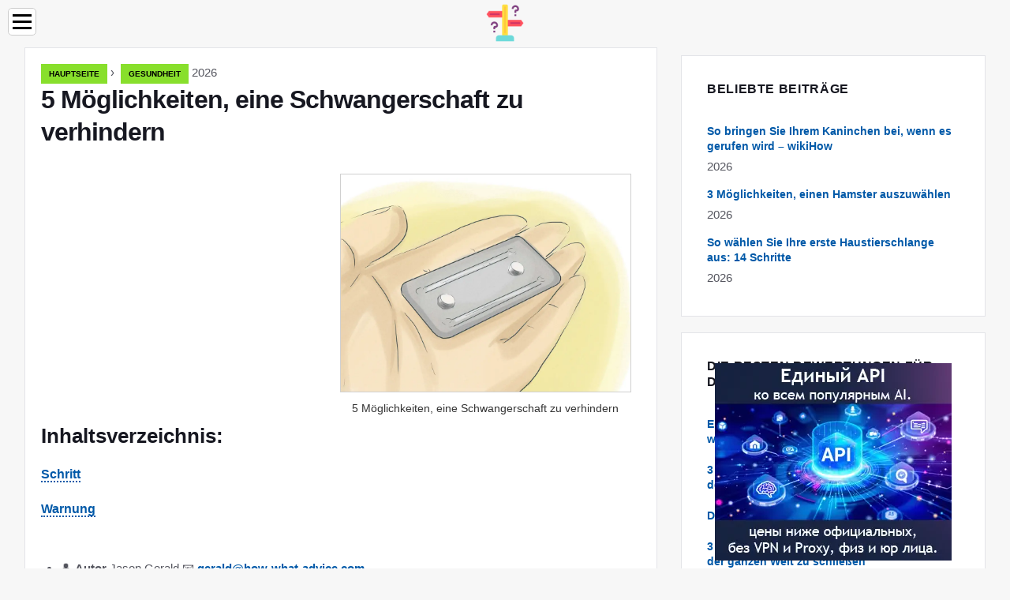

--- FILE ---
content_type: text/html; charset=UTF-8
request_url: https://de.how-what-advice.com/13086857-5-ways-to-prevent-pregnancy
body_size: 14561
content:
<!DOCTYPE html>

<html lang="de" prefix="og: http://ogp.me/ns#">

<head>

  
<title>5 Möglichkeiten, eine Schwangerschaft zu verhindern | Gesundheit</title>
<meta charset="UTF-8">
<meta name="description" content="Wer hat gesagt, dass es einfach ist, eine Schwangerschaft zu verhindern und zu vermeiden? Tatsächlich sind beides persönliche Entscheidungen, die nicht immer leicht in den Alltag zu übersetzen sind. Glücklicherweise, Heutzutage gibt es viele Möglichkeiten, ungewollte Schwangerschaften zu verhindern .">
<meta name="viewport" content="width=device-width,initial-scale=1.0">
<meta name="robots" content="max-image-preview:large">

<meta property="og:title" content="5 Möglichkeiten, eine Schwangerschaft zu verhindern | Gesundheit">
<meta property="og:description" content="Wer hat gesagt, dass es einfach ist, eine Schwangerschaft zu verhindern und zu vermeiden? Tatsächlich sind beides persönliche Entscheidungen, die nicht immer leicht in den Alltag zu übersetzen sind. Glücklicherweise, Heutzutage gibt es viele Möglichkeiten, ungewollte Schwangerschaften zu verhindern .">
<meta property="og:site_name" content="How What Advice">
<meta property="og:locale" content="de_DE">
<meta property="og:type" content="article">
<meta property="og:url" content="https://de.how-what-advice.com/13086857-5-ways-to-prevent-pregnancy">
<meta property="og:image" content="https://i.how-what-advice.com/images/004/image-10405-j.webp">

<link rel="canonical" href="https://de.how-what-advice.com/13086857-5-ways-to-prevent-pregnancy">
<link rel="icon" type="image/png" sizes="48x48" href="https://how-what-advice.com/favicon.png">

<link rel="alternate" hreflang="x-default" href="https://how-what-advice.com/13086857-5-ways-to-prevent-pregnancy">
<link rel="alternate" hreflang="en" href="https://how-what-advice.com/13086857-5-ways-to-prevent-pregnancy">
<link rel="alternate" hreflang="af" href="https://af.how-what-advice.com/13086857-5-ways-to-prevent-pregnancy">
<link rel="alternate" hreflang="ar" href="https://ar.how-what-advice.com/13086857-5-ways-to-prevent-pregnancy">
<link rel="alternate" hreflang="az" href="https://az.how-what-advice.com/13086857-5-ways-to-prevent-pregnancy">
<link rel="alternate" hreflang="bg" href="https://bg.how-what-advice.com/13086857-5-ways-to-prevent-pregnancy">
<link rel="alternate" hreflang="bn" href="https://bn.how-what-advice.com/13086857-5-ways-to-prevent-pregnancy">
<link rel="alternate" hreflang="bs" href="https://bs.how-what-advice.com/13086857-5-ways-to-prevent-pregnancy">
<link rel="alternate" hreflang="ca" href="https://ca.how-what-advice.com/13086857-5-ways-to-prevent-pregnancy">
<link rel="alternate" hreflang="cs" href="https://cs.how-what-advice.com/13086857-5-ways-to-prevent-pregnancy">
<link rel="alternate" hreflang="de" href="https://de.how-what-advice.com/13086857-5-ways-to-prevent-pregnancy">
<link rel="alternate" hreflang="el" href="https://el.how-what-advice.com/13086857-5-ways-to-prevent-pregnancy">
<link rel="alternate" hreflang="es" href="https://es.how-what-advice.com/13086857-5-ways-to-prevent-pregnancy">
<link rel="alternate" hreflang="et" href="https://et.how-what-advice.com/13086857-5-ways-to-prevent-pregnancy">
<link rel="alternate" hreflang="fi" href="https://fi.how-what-advice.com/13086857-5-ways-to-prevent-pregnancy">
<link rel="alternate" hreflang="fr" href="https://fr.how-what-advice.com/13086857-5-ways-to-prevent-pregnancy">
<link rel="alternate" hreflang="he" href="https://he.how-what-advice.com/13086857-5-ways-to-prevent-pregnancy">
<link rel="alternate" hreflang="hr" href="https://hr.how-what-advice.com/13086857-5-ways-to-prevent-pregnancy">
<link rel="alternate" hreflang="hu" href="https://hu.how-what-advice.com/13086857-5-ways-to-prevent-pregnancy">
<link rel="alternate" hreflang="hy" href="https://hy.how-what-advice.com/13086857-5-ways-to-prevent-pregnancy">
<link rel="alternate" hreflang="it" href="https://it.how-what-advice.com/13086857-5-ways-to-prevent-pregnancy">
<link rel="alternate" hreflang="ka" href="https://ka.how-what-advice.com/13086857-5-ways-to-prevent-pregnancy">
<link rel="alternate" hreflang="kk" href="https://kk.how-what-advice.com/13086857-5-ways-to-prevent-pregnancy">
<link rel="alternate" hreflang="ky" href="https://ky.how-what-advice.com/13086857-5-ways-to-prevent-pregnancy">
<link rel="alternate" hreflang="lt" href="https://lt.how-what-advice.com/13086857-5-ways-to-prevent-pregnancy">
<link rel="alternate" hreflang="lv" href="https://lv.how-what-advice.com/13086857-5-ways-to-prevent-pregnancy">
<link rel="alternate" hreflang="mn" href="https://mn.how-what-advice.com/13086857-5-ways-to-prevent-pregnancy">
<link rel="alternate" hreflang="ms" href="https://ms.how-what-advice.com/13086857-5-ways-to-prevent-pregnancy">
<link rel="alternate" hreflang="nl" href="https://nl.how-what-advice.com/13086857-5-ways-to-prevent-pregnancy">
<link rel="alternate" hreflang="no" href="https://no.how-what-advice.com/13086857-5-ways-to-prevent-pregnancy">
<link rel="alternate" hreflang="pl" href="https://pl.how-what-advice.com/13086857-5-ways-to-prevent-pregnancy">
<link rel="alternate" hreflang="pt" href="https://pt.how-what-advice.com/13086857-5-ways-to-prevent-pregnancy">
<link rel="alternate" hreflang="ro" href="https://ro.how-what-advice.com/13086857-5-ways-to-prevent-pregnancy">
<link rel="alternate" hreflang="ru" href="https://ru.how-what-advice.com/13086857-5-ways-to-prevent-pregnancy">
<link rel="alternate" hreflang="sk" href="https://sk.how-what-advice.com/13086857-5-ways-to-prevent-pregnancy">
<link rel="alternate" hreflang="sl" href="https://sl.how-what-advice.com/13086857-5-ways-to-prevent-pregnancy">
<link rel="alternate" hreflang="sq" href="https://sq.how-what-advice.com/13086857-5-ways-to-prevent-pregnancy">
<link rel="alternate" hreflang="sv" href="https://sv.how-what-advice.com/13086857-5-ways-to-prevent-pregnancy">
<link rel="alternate" hreflang="sw" href="https://sw.how-what-advice.com/13086857-5-ways-to-prevent-pregnancy">
<link rel="alternate" hreflang="th" href="https://th.how-what-advice.com/13086857-5-ways-to-prevent-pregnancy">
<link rel="alternate" hreflang="tl" href="https://tl.how-what-advice.com/13086857-5-ways-to-prevent-pregnancy">
<link rel="alternate" hreflang="tr" href="https://tr.how-what-advice.com/13086857-5-ways-to-prevent-pregnancy">
<link rel="alternate" hreflang="uz" href="https://uz.how-what-advice.com/13086857-5-ways-to-prevent-pregnancy">
<link rel="alternate" hreflang="vi" href="https://vi.how-what-advice.com/13086857-5-ways-to-prevent-pregnancy">



  
  <script type="application/ld+json">
  {
  "@context":"https://schema.org",
  "@type":"Article",
  "url": "https://de.how-what-advice.com/13086857-5-ways-to-prevent-pregnancy",
  "headline": "5 Möglichkeiten, eine Schwangerschaft zu verhindern",
  "keywords": "",
  "description": "Wer hat gesagt, dass es einfach ist, eine Schwangerschaft zu verhindern und zu vermeiden? Tatsächlich sind beides persönliche Entscheidungen, die nicht immer leicht in den Alltag zu übersetzen sind. Glücklicherweise, Heutzutage gibt es viele Möglichkeiten, ungewollte Schwangerschaften zu verhindern .",
  "inLanguage": "de",
  "dateCreated":"2024-01-19T22:12",
  "dateModified":"2025-01-23T12:14",
  "datePublished":"2024-01-19T22:12",
  "typicalAgeRange":"12+",   
  "mainEntityOfPage":{"@type": "WebPage","@id": "https://de.how-what-advice.com/13086857-5-ways-to-prevent-pregnancy"},  
  "author":{"@context":"https://schema.org","@type":"Person","name":"Jason Gerald","email":"gerald@how-what-advice.com"},
  "image":{"@type": "ImageObject","url": "https://i.how-what-advice.com/images/004/image-10405-j.webp"},
  "publisher":{"@type": "Organization","name": "Anonymous","logo": "https://i.how-what-advice.com/logo-144x144.png"}
  }
  
}
  </script>
  
</head>

<body class="bg-light">



<header>
<a href="/" title="Hauptseite" rel="home" class="logo"><img src="https://i.how-what-advice.com/logo-144x144.png" loading="lazy" alt="Logo de.how-what-advice.com" title="Logo de.how-what-advice.com" width="144" height="144"></a>
</header>

<nav itemscope itemtype="https://schema.org/SiteNavigationElement" class="menu--toggle">

<input id="menu--toggle" type="checkbox" aria-label="Menu"><label for="menu--toggle" aria-label="Menu"><span></span></label>

<ul>
<li><a href="/" title="Hauptseite" rel="home" itemprop="url"><span itemprop="name">Hauptseite</span></a></li>
<li><a href="/arts-and-entertainment/1" title="Kunst und Unterhaltung" rel="category tag" itemprop="url"><span itemprop="name">Kunst und Unterhaltung</span></a></li><li><a href="/cars-and-automotive/1" title="Autos und Automobil" rel="category tag" itemprop="url"><span itemprop="name">Autos und Automobil</span></a></li><li><a href="/computers-and-electronics/1" title="Computer und Elektronik" rel="category tag" itemprop="url"><span itemprop="name">Computer und Elektronik</span></a></li><li><a href="/education-and-communication/1" title="Bildung und Kommunikation" rel="category tag" itemprop="url"><span itemprop="name">Bildung und Kommunikation</span></a></li><li><a href="/family/1" title="Familie" rel="category tag" itemprop="url"><span itemprop="name">Familie</span></a></li><li><a href="/finance-and-business/1" title="Finanzen und Geschäft" rel="category tag" itemprop="url"><span itemprop="name">Finanzen und Geschäft</span></a></li><li><a href="/food-and-entertainment/1" title="Essen und Unterhaltung" rel="category tag" itemprop="url"><span itemprop="name">Essen und Unterhaltung</span></a></li><li><a href="/health/1" title="Gesundheit" rel="category tag" itemprop="url"><span itemprop="name">Gesundheit</span></a></li><li><a href="/hobbies-and-crafts/1" title="Hobbys und Handwerk" rel="category tag" itemprop="url"><span itemprop="name">Hobbys und Handwerk</span></a></li><li><a href="/holidays-and-traditions/1" title="Feiertage und Traditionen" rel="category tag" itemprop="url"><span itemprop="name">Feiertage und Traditionen</span></a></li><li><a href="/home-and-garden/1" title="Haus und Garten" rel="category tag" itemprop="url"><span itemprop="name">Haus und Garten</span></a></li><li><a href="/personal-relationship/1" title="Persönliche Beziehung" rel="category tag" itemprop="url"><span itemprop="name">Persönliche Beziehung</span></a></li><li><a href="/pets-and-animals/1" title="Haustiere und Tiere" rel="category tag" itemprop="url"><span itemprop="name">Haustiere und Tiere</span></a></li><li><a href="/philosophy-and-religion/1" title="Philosophie und Religion" rel="category tag" itemprop="url"><span itemprop="name">Philosophie und Religion</span></a></li><li><a href="/self-care-and-style/1" title="Selbstpflege und Stil" rel="category tag" itemprop="url"><span itemprop="name">Selbstpflege und Stil</span></a></li><li><a href="/sports-and-fitness/1" title="Sport und Fitness" rel="category tag" itemprop="url"><span itemprop="name">Sport und Fitness</span></a></li><li><a href="/travel/1" title="Reisen" rel="category tag" itemprop="url"><span itemprop="name">Reisen</span></a></li><li><a href="/working-world/1" title="Arbeitswelt" rel="category tag" itemprop="url"><span itemprop="name">Arbeitswelt</span></a></li><li><a href="/youth/1" title="Jugend" rel="category tag" itemprop="url"><span itemprop="name">Jugend</span></a></li><li><a href="/pages/1" title="Seiten" rel="category tag" itemprop="url"><span itemprop="name">Seiten</span></a></li>
</ul>

</nav>
<div class="main-container container">

  <div class="row">

    <div class="col-lg-8">
      <div class="content-box">

        <main class="entry mb-0">

          <div class="single-post__entry-header entry__header">

            <nav itemscope itemtype="https://schema.org/BreadcrumbList">
              <span itemprop="itemListElement" itemscope itemtype="https://schema.org/ListItem"><a href="/" title="Hauptseite" rel="home" itemprop="item" class="entry__meta-category entry__meta-category--label entry__meta-category--green"><span itemprop="name">Hauptseite</span></a><meta itemprop="position" content="1"></span>&nbsp;›&nbsp;
              <span itemprop="itemListElement" itemscope itemtype="https://schema.org/ListItem"><a href="/health/1" title="Gesundheit" rel="category tag" class="entry__meta-category entry__meta-category--label entry__meta-category--green" itemprop="item"><span itemprop="name">Gesundheit</span></a><meta itemprop="position" content="2"></span> 2026            </nav>

            <h1>5 Möglichkeiten, eine Schwangerschaft zu verhindern</h1>

          </div>

          <div>

            <div class="ag-colum-left">
              <div class="ag-box">
                
<script>
atOptions={"key":"3ef8ee98ac398ee39a794ef29e38f326","format":"iframe","height":250,"width":300,"params":{}};
</script>
<script data-cfasync="false" src="https://outwardtimetable.com/3ef8ee98ac398ee39a794ef29e38f326/invoke.js"></script>
              </div>
            </div>

            <div class="ag-colum-right">
              <div class="ag-box">
                
  <figure class="image" itemscope itemtype="https://schema.org/ImageObject">
  <img src="https://i.how-what-advice.com/images/004/image-10405-j.webp" loading="lazy" alt="5 Möglichkeiten, eine Schwangerschaft zu verhindern" title="5 Möglichkeiten, eine Schwangerschaft zu verhindern" itemprop="contentUrl" width="1024" height="768" />
<meta itemprop="width" content="1024px">
<meta itemprop="height" content="768px">
  <figcaption itemprop="name">5 Möglichkeiten, eine Schwangerschaft zu verhindern</figcaption>
  </figure>
                </div>
            </div>

          </div>

          <div class="supply">
<h2>Inhaltsverzeichnis:</h2>
<ul>
<li><a href="#menu-1">Schritt</a></li>
<li><a href="#menu-2">Warnung</a></li>

</ul>

</div>

          
          <div class="entry__article-wrap">
            <div class="entry__article">

              <article>
                <div class="article-info">
                  <ul>
                    <li><span class="info-icon">&#x1F464;</span> <strong>Autor</strong> <span>Jason Gerald</span> <span class="info-icon">&#x1F4E7;</span> <a href="/cdn-cgi/l/email-protection#43242631222f27032b2c346e342b22376e2227352a20266d202c2e"><span class="__cf_email__" data-cfemail="d6b1b3a4b7bab296beb9a1fba1beb7a2fbb7b2a0bfb5b3f8b5b9bb">[email&#160;protected]</span></a>.</li>
                    <li><span class="info-icon">&#x23F1;</span> <strong>Public</strong> 2024-01-19 22:12.</li>
                    <li><span class="info-icon">&#x1F58D;</span> <strong>Zuletzt bearbeitet</strong> 2025-01-23 12:14.</li>                    
                  </ul>
                </div>

                <div id="dom_article_body">
                  <p>Wer hat gesagt, dass es einfach ist, eine Schwangerschaft zu verhindern und zu vermeiden? Tatsächlich sind beides persönliche Entscheidungen, die nicht immer leicht in den Alltag zu übersetzen sind. Glücklicherweise, <strong>Heutzutage gibt es viele Möglichkeiten, ungewollte Schwangerschaften zu verhindern</strong>. Bevor Sie sich für eine Option entscheiden, vergessen Sie nicht, Ihre persönlichen Bedürfnisse, Ihren Lebensstil und Ihre körperliche Gesundheit zu berücksichtigen.</p>
<div id="menu-1"></div>
<h2>Schritt</h2>
<h3>Methode 1 von 5: Verwendung von Verhütungsmitteln</h3>

  <figure class="image" itemscope itemtype="https://schema.org/ImageObject">
  <img src="https://i.how-what-advice.com/images/004/image-10405-1-j.webp" loading="lazy" alt="Schwangerschaft verhindern Schritt 1" title="Schwangerschaft verhindern Schritt 1" itemprop="contentUrl">
  <figcaption itemprop="name">Schwangerschaft verhindern Schritt 1</figcaption>
  </figure>
  <h4>Schritt 1. Verwenden Sie ein Kondom</h4>
<p>Latexkondome sind die am häufigsten verwendeten Kondome, die vor der vaginalen Penetration auf den Penis eines Mannes gelegt werden. Die Verwendung von Kondomen kann verhindern, dass Sperma mit befruchteten Eizellen interagiert, so dass eine Schwangerschaft wirksam verhindert wird. In Indonesien können Kondome problemlos in Apotheken und Supermärkten gekauft werden.</p>
<ul>
<li>Kondome können auch alle Parteien, die Sex haben, vor der Übertragung von sexuell übertragbaren Krankheiten schützen und eine Schwangerschaft verhindern.</li>
<li>Kondome bestehen aus dünnem Latex, sodass sie während des Gebrauchs reißen können. Wenn der &quot;Unfall&quot; eintritt, wird der Prozentsatz der Schwangerschaften sicherlich steigen.</li>
<li>Manche Menschen sind allergisch gegen Latex und bevorzugen daher Kondome aus Plastik.</li>
</ul>

  <figure class="image" itemscope itemtype="https://schema.org/ImageObject">
  <img src="https://i.how-what-advice.com/images/004/image-10405-2-j.webp" loading="lazy" alt="Schwangerschaft verhindern Schritt 2" title="Schwangerschaft verhindern Schritt 2" itemprop="contentUrl">
  <figcaption itemprop="name">Schwangerschaft verhindern Schritt 2</figcaption>
  </figure>
  <h4>Schritt 2. Verwenden Sie ein Kondom speziell für Frauen</h4>
<p>Ähnlich wie normale Kondome bestehen auch Frauenkondome aus Latex. Der Unterschied ist, dass die Form eher einem Taschenring ähnelt. Später müssen Sie den Beutel in Ihre Vagina einführen und den Ring draußen hängen lassen. Das Kondom für die Frau ist nützlich, um Sperma, das beim Geschlechtsverkehr austritt, festzuhalten und zu verhindern, dass es in den Körper der Frau gelangt. In Indonesien werden Kondome für Frauen auch in mehreren großen Apotheken zu unterschiedlichen Preisen verkauft.</p>
<ul>
<li>Kondome für Frauen können das Risiko sexuell übertragbarer Krankheiten verringern, indem sie die Vagina vor direkter Berührung schützen.</li>
<li>Die Wirksamkeit von Kondomen für Frauen ist etwas geringer als die von herkömmlichen Kondomen. Manche Leute behaupten sogar, dass die Verwendung von Kondomen für Frauen nicht so angenehm ist wie normale Kondome.</li>
</ul>

  <figure class="image" itemscope itemtype="https://schema.org/ImageObject">
  <img src="https://i.how-what-advice.com/images/004/image-10405-3-j.webp" loading="lazy" alt="Schwangerschaft verhindern Schritt 3" title="Schwangerschaft verhindern Schritt 3" itemprop="contentUrl">
  <figcaption itemprop="name">Schwangerschaft verhindern Schritt 3</figcaption>
  </figure>
  <h4>Schritt 3. Membran</h4>
<p>Dieses flache, kuppelförmige Verhütungsmittel besteht aus Silikon und muss in die Vagina eingeführt werden, um das Zusammentreffen von Samen und Ei beim Geschlechtsverkehr zu verhindern. Im Allgemeinen wird die Verwendung eines Diaphragmas mit einem Spermizid in Form eines Gels kombiniert, das die Bewegung der Spermien verhindern kann, um ihre Wirksamkeit zu erhöhen.</p>
<ul>
<li>Da jede Frau eine andere Körperform hat, wählen Sie ein Diaphragma mit der richtigen Größe. Konsultieren Sie ggf. die entsprechende Diaphragmagröße mit einem Arzt!</li>
<li>Das Diaphragma hat eine ziemlich gute Wirksamkeit, kann aber die Übertragung von sexuell übertragbaren Krankheiten nicht verhindern.</li>
</ul>
<h3>Methode 2 von 5: Verwendung hormoneller Kontrazeptiva</h3>

  <figure class="image" itemscope itemtype="https://schema.org/ImageObject">
  <img src="https://i.how-what-advice.com/images/004/image-10405-4-j.webp" loading="lazy" alt="Schwangerschaft verhindern Schritt 4" title="Schwangerschaft verhindern Schritt 4" itemprop="contentUrl">
  <figcaption itemprop="name">Schwangerschaft verhindern Schritt 4</figcaption>
  </figure>
  <h4>Schritt 1. Antibabypillen</h4>
<p>Diese Verhütungsmittel werden oft als „Antibabypille“bezeichnet und enthalten synthetische Östrogen- und Gestagenhormone, die verhindern können, dass die Eizellen einer Frau ihre Eierstöcke verlassen. Infolgedessen tritt keine Schwangerschaft ein. Bei richtiger Einnahme ist die Wirksamkeit der Antibabypille sehr hoch! Darüber hinaus können Sie sie problemlos mit ärztlichem Rezept in verschiedenen Apotheken und Krankenhäusern kaufen.</p>
<ul>
<li>Antibabypillen müssen jeden Tag zur gleichen Zeit eingenommen werden, damit sie effektiv wirken. Dies bedeutet, dass das Auslassen der Pille die Wirksamkeit erheblich verringert.</li>
<li>Antibabypillen können bei manchen Frauen negative Nebenwirkungen haben. Darüber hinaus enthalten verschiedene Pillenmarken auch unterschiedliche Mengen an Östrogen und Gestagen. Aus diesem Grund kann Ihr Arzt Ihnen eine andere Pille verschreiben, wenn die Pille, die Sie derzeit einnehmen, negative Nebenwirkungen für Sie hat.</li>
</ul>
<h4>Schritt 2. Hormonelle Kontrazeptiva</h4>
<p>Tatsächlich können die Hormone, die zur Herstellung der Antibabypille verwendet werden, auf andere Weise im Körper verteilt werden. Wenn Sie nicht jeden Tag eine Pille einnehmen möchten, ziehen Sie die folgenden Optionen in Betracht:</p>
<ul>
<li>
<p>Depo-Provera oder injizierbare Verhütungsmittel. Die Injektion von Verhütungsmitteln sollte alle drei Monate im Armbereich erfolgen. Obwohl es sehr wirksam ist, um eine Schwangerschaft zu verhindern, berichten einige Leute von Nebenwirkungen, die nach der Anwendung auftreten können.</p>

  <figure class="image" itemscope itemtype="https://schema.org/ImageObject">
  <img src="https://i.how-what-advice.com/images/004/image-10405-5-j.webp" loading="lazy" alt="Schwangerschaft verhindern Schritt 5 Bullet1" title="Schwangerschaft verhindern Schritt 5 Bullet1" itemprop="contentUrl">
  <figcaption itemprop="name">Schwangerschaft verhindern Schritt 5 Bullet1</figcaption>
  </figure>
  </li>
<li>
<p>Das Verhütungsmittel liegt in Form eines Pflasters vor. Im Allgemeinen wird dieses Gerät am Arm-, Rücken- oder Oberschenkelbereich platziert und funktioniert, indem es Hormone durch die Haut verteilt. Pflasterförmige Verhütungsmittel sollten alle paar Wochen gewechselt werden.</p>

  <figure class="image" itemscope itemtype="https://schema.org/ImageObject">
  <img src="https://i.how-what-advice.com/images/004/image-10405-6-j.webp" loading="lazy" alt="Schwangerschaft verhindern Schritt 5 Bullet2" title="Schwangerschaft verhindern Schritt 5 Bullet2" itemprop="contentUrl">
  <figcaption itemprop="name">Schwangerschaft verhindern Schritt 5 Bullet2</figcaption>
  </figure>
  </li>
<li>
<p>Ringförmiges Verhütungsmittel. Dieses ringförmige Verhütungsmittel muss einmal im Monat in die Vagina eingeführt werden und wirkt, indem es Hormone freisetzt, die eine Schwangerschaft verhindern können.</p>

  <figure class="image" itemscope itemtype="https://schema.org/ImageObject">
  <img src="https://i.how-what-advice.com/images/004/image-10405-7-j.webp" loading="lazy" alt="Schwangerschaft verhindern Schritt 5 Bullet3" title="Schwangerschaft verhindern Schritt 5 Bullet3" itemprop="contentUrl">
  <figcaption itemprop="name">Schwangerschaft verhindern Schritt 5 Bullet3</figcaption>
  </figure>
  </li>
<li>
<p>Implantierbare Verhütungsmittel. In Form eines kleinen Röhrchens und in den Arm eingeführt, kann dieses Gerät Hormone freisetzen, um eine Schwangerschaft für maximal drei Jahre zu verhindern. Denken Sie daran, dass implantierbare Verhütungsmittel nur von einem Spezialisten eingesetzt und entfernt werden sollten!</p>

  <figure class="image" itemscope itemtype="https://schema.org/ImageObject">
  <img src="https://i.how-what-advice.com/images/004/image-10405-8-j.webp" loading="lazy" alt="Schwangerschaft verhindern Schritt 5 Bullet4" title="Schwangerschaft verhindern Schritt 5 Bullet4" itemprop="contentUrl">
  <figcaption itemprop="name">Schwangerschaft verhindern Schritt 5 Bullet4</figcaption>
  </figure>
  </li>
</ul>

  <figure class="image" itemscope itemtype="https://schema.org/ImageObject">
  <img src="https://i.how-what-advice.com/images/004/image-10405-9-j.webp" loading="lazy" alt="Schwangerschaft verhindern Schritt 6" title="Schwangerschaft verhindern Schritt 6" itemprop="contentUrl">
  <figcaption itemprop="name">Schwangerschaft verhindern Schritt 6</figcaption>
  </figure>
  <h4>Schritt 3. Verwenden Sie Intrauterinpessare (IUP)</h4>
<p>Das IUP ist ein kleines Metallgerät, das funktioniert, sobald es von einem Arzt in die Gebärmutter eingeführt wird. Eine Art von IUP funktioniert durch die Freisetzung von Hormonen. Inzwischen gibt es auch ein IUP, das aus Kupfer besteht und nützlich ist, um die Beweglichkeit der Spermien zu beeinflussen und die Befruchtung einer Eizelle zu verhindern.</p>
<ul>
<li>Das IUP ist sehr effektiv und kann bis zu 12 Jahre halten. Der Preis wird jedoch natürlich höher sein als bei anderen Verhütungsmitteln.</li>
<li>Wenn Sie befürchten, dass Ihr Menstruationszyklus gestört wird, versuchen Sie es mit einem IUP aus Kupfer, zumal es Ihren Hormonhaushalt nicht stört oder hormonelle Nebenwirkungen verursacht.</li>
</ul>
<h3>Methode 3 von 5: Verhalten korrigieren</h3>

  <figure class="image" itemscope itemtype="https://schema.org/ImageObject">
  <img src="https://i.how-what-advice.com/images/004/image-10405-10-j.webp" loading="lazy" alt="Schwangerschaft verhindern Schritt 7" title="Schwangerschaft verhindern Schritt 7" itemprop="contentUrl">
  <figcaption itemprop="name">Schwangerschaft verhindern Schritt 7</figcaption>
  </figure>
  <h4>Schritt 1. Haben Sie keinen Sex</h4>
<p>Durch den Verzicht auf Sex entsteht natürlich keine Lücke für das Sperma, um mit der Eizelle zu interagieren. Daher ist diese Methode bei konsequenter Anwendung auch zu 100 % wirksam in der Schwangerschaftsverhütung.</p>
<ul>
<li>Manche Menschen hören sogar auf, jegliche Form von sexuellem Kontakt zu haben. Aber um eine Schwangerschaft zu verhindern, ist die einzige sexuelle Aktivität, die vermieden werden muss, die vaginale Penetration.</li>
<li>Da diese Methode mit einer starken Absicht ausgestattet werden muss, fällt es vielen Menschen schwer, sie als Verhütungsmittel zu verwenden, auf das man sich lange verlassen kann.</li>
<li>Vergessen Sie nicht, eine andere Verhütungsmethode anzuwenden, wenn Sie wieder Sex haben!</li>
</ul>
<h4>Schritt 2. Machen Sie auf Ihre Fruchtbarkeit aufmerksam</h4>
<p>Diese Methode wird oft als natürliches Verhütungsmittel bezeichnet und ermöglicht Frauen nur Sex außerhalb ihrer fruchtbaren Tage. Wenn sie in der fruchtbaren Zeit sind, was natürlich die Möglichkeit einer Schwangerschaft eröffnet, müssen Frauen, die diese Methode anwenden, vollständig auf Sex verzichten. Um seine Wirksamkeit zu erhöhen, müssen Sie den Umfang seiner Fruchtbarkeit vollständig verstehen und schätzen.</p>
<ul>
<li>Um Ihren persönlichen Fruchtbarkeitszustand zu verbessern, gibt es drei Möglichkeiten, Ihre fruchtbare Zeit zu berechnen: die Kalendermethode, die Schleimmethode und die Temperaturmethode. In Kombination sind diese drei Methoden sehr effektiv, um die fruchtbare Zeit einer Frau zu bestimmen!</li>
<li>
<p>Die Kalendermethode erfordert, dass Sie mit Hilfe eines Kalenders die drei verschiedenen Phasen des Menstruationszyklus im Auge behalten. Danach müssen Sie das gleiche Muster finden und dieses Muster verwenden, um den nächsten Eisprung vorherzusagen.</p>

  <figure class="image" itemscope itemtype="https://schema.org/ImageObject">
  <img src="https://i.how-what-advice.com/images/004/image-10405-11-j.webp" loading="lazy" alt="Schwangerschaft verhindern Schritt 8 Bullet2" title="Schwangerschaft verhindern Schritt 8 Bullet2" itemprop="contentUrl">
  <figcaption itemprop="name">Schwangerschaft verhindern Schritt 8 Bullet2</figcaption>
  </figure>
  </li>
<li>
<p>Bei der Schleimmethode müssen Sie den Zustand des Schleims in der Vagina überprüfen. Mit anderen Worten, Sie müssen Veränderungen in der Farbe und Konsistenz des Schleims beobachten, wenn die fruchtbare Zeit eintrifft.</p>

  <figure class="image" itemscope itemtype="https://schema.org/ImageObject">
  <img src="https://i.how-what-advice.com/images/004/image-10405-12-j.webp" loading="lazy" alt="Schwangerschaft verhindern Schritt 8 Bullet3" title="Schwangerschaft verhindern Schritt 8 Bullet3" itemprop="contentUrl">
  <figcaption itemprop="name">Schwangerschaft verhindern Schritt 8 Bullet3</figcaption>
  </figure>
  </li>
<li>
<p>Die Temperaturmethode erfordert, dass Sie jeden Tag Ihre Basaltemperatur überprüfen und auf einen Anstieg der Zahl achten, die den Eisprung anzeigt.</p>

  <figure class="image" itemscope itemtype="https://schema.org/ImageObject">
  <img src="https://i.how-what-advice.com/images/004/image-10405-13-j.webp" loading="lazy" alt="Schwangerschaft verhindern Schritt 8 Bullet4" title="Schwangerschaft verhindern Schritt 8 Bullet4" itemprop="contentUrl">
  <figcaption itemprop="name">Schwangerschaft verhindern Schritt 8 Bullet4</figcaption>
  </figure>
  </li>
<li>Der Nachteil natürlicher Verhütungsmittel liegt in der Komplexität des Verfahrens. Mit anderen Worten, Sie müssen viel Zeit und Aufmerksamkeit aufwenden, um genaue Ergebnisse zu erzielen. Wenn Sie einige Tage lang vergessen, Ihren Schleimzustand oder Ihre Basaltemperatur zu verfolgen, wird die Genauigkeit der Ergebnisse wahrscheinlich erheblich abnehmen.</li>
<li>Der Vorteil natürlicher Verhütungsmittel ist, dass der Prozess völlig natürlich ist. Mit anderen Worten, Sie müssen keine zusätzlichen Hormone einnehmen, keine Werkzeuge verwenden, die sich nicht wohl fühlen, oder eine bestimmte Gebühr dafür zahlen.</li>
</ul>
<h3>Methode 4 von 5: Anwendung des operativen Verfahrens</h3>

  <figure class="image" itemscope itemtype="https://schema.org/ImageObject">
  <img src="https://i.how-what-advice.com/images/004/image-10405-14-j.webp" loading="lazy" alt="Schwangerschaft verhindern Schritt 9" title="Schwangerschaft verhindern Schritt 9" itemprop="contentUrl">
  <figcaption itemprop="name">Schwangerschaft verhindern Schritt 9</figcaption>
  </figure>
  <h4>Schritt 1. Führen Sie die Sterilisationsverfahren für Frauen durch</h4>
<p>Bei Frauen besteht das operative Verfahren zur Verhinderung einer Schwangerschaft darin, die Eileiter durch einen Prozess namens Tubenligatur zu verschließen. Diese Methode ist sehr effektiv, um eine Schwangerschaft zu verhindern, muss jedoch mit großer Sorgfalt durchgeführt werden, insbesondere weil der Zustand, der sich bildet, in Zukunft nicht verändert wird.</p>

  <figure class="image" itemscope itemtype="https://schema.org/ImageObject">
  <img src="https://i.how-what-advice.com/images/004/image-10405-15-j.webp" loading="lazy" alt="Schwangerschaft verhindern Schritt 10" title="Schwangerschaft verhindern Schritt 10" itemprop="contentUrl">
  <figcaption itemprop="name">Schwangerschaft verhindern Schritt 10</figcaption>
  </figure>
  <h4>Schritt 2. Führen Sie eine Vasektomie für Männer durch</h4>
<p>Tatsächlich können Männer, die ihre Partner nicht befruchten möchten, einen operativen Eingriff durchführen lassen, um ihren Samenleiter zu blockieren, den Kanal, der den Samenfluss ermöglicht. Infolgedessen vermischen sich Spermien nicht mit Sperma und wenn der Mann ejakuliert, kann der Samen, der keine Spermien enthält, seinen Sexualpartner nicht befruchten. In einigen Fällen kann der Kanal, der bei einer Vasektomie geschnitten wurde, wieder zusammengesetzt werden. Dieses Verfahren sollte jedoch nur durchgeführt werden, wenn Sie dauerhaft steril sein möchten.</p>
<h3>Methode 5 von 5: Schwangerschaft nach dem Sex verhindern</h3>

  <figure class="image" itemscope itemtype="https://schema.org/ImageObject">
  <img src="https://i.how-what-advice.com/images/004/image-10405-16-j.webp" loading="lazy" alt="Schwangerschaft verhindern Schritt 11" title="Schwangerschaft verhindern Schritt 11" itemprop="contentUrl">
  <figcaption itemprop="name">Schwangerschaft verhindern Schritt 11</figcaption>
  </figure>
  <h4>Schritt 1. Verwenden Sie eine Notfallverhütung</h4>
<p>Das als Plan B bekannte Notfall-Kontrazeptivum ist in Form von zwei Pillen verpackt, die Levonorgestrel enthalten. Die Pille sollte unmittelbar nach dem Geschlechtsverkehr eingenommen werden, um ihre Wirkung zu maximieren. Je früher die Pille eingenommen wird, desto wirksamer ist es, eine Schwangerschaft zu verhindern.</p>
<ul>
<li>Notfallverhütung ist in den meisten großen Apotheken und Krankenhäusern erhältlich.</li>
<li>Denken Sie daran, dass eine Notfallverhütung nicht als Ersatz für eine regelmäßige Empfängnisverhütung verwendet werden sollte. Verstehen Sie, dass eine Notfallverhütung die letzte Methode ist, Sie nach ungeschütztem Sex vor einer Schwangerschaft zu schützen!</li>
</ul>
                </div>

              </article>

              
<script data-cfasync="false" src="/cdn-cgi/scripts/5c5dd728/cloudflare-static/email-decode.min.js"></script><script data-cfasync="false">
function video_open(_video){var body_width=document.documentElement.clientWidth;var body_height=document.documentElement.clientHeight;var div_video=document.createElement('div');div_video.id='video-youtube-open';div_video.setAttribute('style','width:'+body_width+'px;height:'+body_height+'px');div_video.innerHTML='<div class="close" onclick="video_close()">&#10761;</div><div class="video-youtube-open-iframe"><iframe src="https://www.youtube.com/embed/'+_video+'?autoplay=1" title="YouTube video player" frameborder="0" allow="accelerometer;autoplay;clipboard-write;encrypted-media;gyroscope;picture-in-picture;web-share" allowfullscreen></iframe></div>';document.body.append(div_video);}
function video_close(){document.getElementById('video-youtube-open').remove();}
</script>

              
              <h2>Empfohlen:</h2>
<div class="recommended">

<h2><a href="/13074323-how-to-prevent-pregnancy-without-hormones-9-steps-with-pictures" title="Schwangerschaft ohne Hormone verhindern – wikiHow" rel="bookmark">Schwangerschaft ohne Hormone verhindern – wikiHow</a></h2>
<figure class="image" itemscope itemtype="https://schema.org/ImageObject">
<img src="https://i.how-what-advice.com/images/001/image-557-j.webp" loading="lazy" alt="Schwangerschaft ohne Hormone verhindern – wikiHow" title="Schwangerschaft ohne Hormone verhindern – wikiHow" itemprop="contentUrl" width="1024" height="768" />
<meta itemprop="width" content="1024px" />
<meta itemprop="height" content="768px" />
<meta itemprop="name" content="Schwangerschaft ohne Hormone verhindern – wikiHow" />
</figure>
<p>Es gibt verschiedene Verhütungsmethoden auf dem Markt, aber viele der beliebtesten Arten der Verhütung – einschließlich der Pille, Injektionen, Pflaster und Ringe – verlassen sich auf synthetische Hormone, um eine Schwangerschaft zu verhindern.</p>

<h2><a href="/13075618-3-ways-to-prevent-pregnancy-in-teenagers" title="3 Möglichkeiten, eine Schwangerschaft bei Teenagern zu verhindern" rel="bookmark">3 Möglichkeiten, eine Schwangerschaft bei Teenagern zu verhindern</a></h2>
<figure class="image" itemscope itemtype="https://schema.org/ImageObject">
<img src="https://i.how-what-advice.com/images/001/image-1849-j.webp" loading="lazy" alt="3 Möglichkeiten, eine Schwangerschaft bei Teenagern zu verhindern" title="3 Möglichkeiten, eine Schwangerschaft bei Teenagern zu verhindern" itemprop="contentUrl" width="1024" height="768" />
<meta itemprop="width" content="1024px" />
<meta itemprop="height" content="768px" />
<meta itemprop="name" content="3 Möglichkeiten, eine Schwangerschaft bei Teenagern zu verhindern" />
</figure>
<p>In den letzten Jahren sind die Schwangerschaftsraten bei Teenagern ziemlich schnell zurückgegangen, da Eltern und Schulen besser als je zuvor darin gearbeitet haben, Teenager zu lehren, kluge Entscheidungen zu treffen. Umfassende Aufklärung und gute Kommunikation spielen eine sehr große Rolle, um wirksame Möglichkeiten zur Schwangerschaftsverhütung bei Jugendlichen zu finden.</p>

<h2><a href="/13086400-how-to-prevent-sagging-skin-after-pregnancy-14-steps" title="Erschlaffte Haut nach der Schwangerschaft verhindern – wikiHow" rel="bookmark">Erschlaffte Haut nach der Schwangerschaft verhindern – wikiHow</a></h2>
<figure class="image" itemscope itemtype="https://schema.org/ImageObject">
<img src="https://i.how-what-advice.com/images/004/image-9948-j.webp" loading="lazy" alt="Erschlaffte Haut nach der Schwangerschaft verhindern – wikiHow" title="Erschlaffte Haut nach der Schwangerschaft verhindern – wikiHow" itemprop="contentUrl" width="1024" height="768" />
<meta itemprop="width" content="1024px" />
<meta itemprop="height" content="768px" />
<meta itemprop="name" content="Erschlaffte Haut nach der Schwangerschaft verhindern – wikiHow" />
</figure>
<p>Schlaffe Haut ist eine häufige Beschwerde bei Frauen, die gerade entbunden haben. Dieses Problem ist schwer vollständig zu vermeiden, aber Sie können einige Schritte unternehmen, um schlaffe Haut nach der Schwangerschaft zu verhindern. Sie können auch verschiedene Techniken anwenden, um schlaffe Haut nach der Geburt zu reduzieren, obwohl gedehnte Haut einige Zeit braucht, um ihre ursprüngliche Größe wiederzuerlangen.</p>

<h2><a href="/13086405-how-to-prevent-acid-reflux-during-pregnancy-15-steps" title="Säurereflux während der Schwangerschaft verhindern – wikiHow" rel="bookmark">Säurereflux während der Schwangerschaft verhindern – wikiHow</a></h2>
<figure class="image" itemscope itemtype="https://schema.org/ImageObject">
<img src="https://i.how-what-advice.com/images/004/image-9952-j.webp" loading="lazy" alt="Säurereflux während der Schwangerschaft verhindern – wikiHow" title="Säurereflux während der Schwangerschaft verhindern – wikiHow" itemprop="contentUrl" width="1024" height="768" />
<meta itemprop="width" content="1024px" />
<meta itemprop="height" content="768px" />
<meta itemprop="name" content="Säurereflux während der Schwangerschaft verhindern – wikiHow" />
</figure>
<p>Säurereflux (oder Sodbrennen), der während der Schwangerschaft häufig wiederkehrt, ist üblich, da eine höhere Produktion von Östrogen und Progesteron dazu führt, dass der untere Ösophagussphinkter geschwächt wird und Magensäure in die Speiseröhre zurückströmt.</p>

<h2><a href="/13086406-3-ways-to-prevent-cellulite-during-pregnancy" title="3 Möglichkeiten, Cellulite während der Schwangerschaft zu verhindern" rel="bookmark">3 Möglichkeiten, Cellulite während der Schwangerschaft zu verhindern</a></h2>
<figure class="image" itemscope itemtype="https://schema.org/ImageObject">
<img src="https://i.how-what-advice.com/images/004/image-9954-j.webp" loading="lazy" alt="3 Möglichkeiten, Cellulite während der Schwangerschaft zu verhindern" title="3 Möglichkeiten, Cellulite während der Schwangerschaft zu verhindern" itemprop="contentUrl" width="1024" height="680" />
<meta itemprop="width" content="1024px" />
<meta itemprop="height" content="680px" />
<meta itemprop="name" content="3 Möglichkeiten, Cellulite während der Schwangerschaft zu verhindern" />
</figure>
<p>Cellulite während der Schwangerschaft entsteht durch Dehnung der Haut um den Bauch herum, wenn sich der Bauch vergrößert. Cellulite sieht zunächst wie rote Streifen aus und ändert sich dann in eine silbrige Farbe. Cellulite während der Schwangerschaft kann vermieden und reduziert werden, wenn Sie von Beginn der Schwangerschaft an etwas dagegen unternommen haben.</p>
</div>

            </div>
          </div>

        </main>

      </div>
    </div>

    
<aside class="col-lg-4 sidebar sidebar--right">


<div class="ag-box" style="max-width:350px">
<script>
atOptions={"key":"f4dc45ebf6389d440cdcaa50d6289505","format":"iframe","height":250,"width":300,"params":{}};
</script>
<script data-cfasync="false" src="https://outwardtimetable.com/f4dc45ebf6389d440cdcaa50d6289505/invoke.js"></script>
</div>

<div class="widget widget-popular-posts">

<h2 class="widget-title">Beliebte Beiträge</h2>

<ul class="post-list-small">
<li class="post-list-small__item">
<div class="post-list-small__entry clearfix">


<div class="post-list-small__body">
<h3 class="post-list-small__entry-title"><a href="/13096161-how-to-train-your-rabbit-to-come-when-called-11-steps" title="So bringen Sie Ihrem Kaninchen bei, wenn es gerufen wird – wikiHow" rel="bookmark">So bringen Sie Ihrem Kaninchen bei, wenn es gerufen wird – wikiHow</a></h3>
<div class="entry__meta"><time datetime="2026" class="entry__meta-date">2026</time></div>
</div>

</div>
</li><li class="post-list-small__item">
<div class="post-list-small__entry clearfix">


<div class="post-list-small__body">
<h3 class="post-list-small__entry-title"><a href="/13096162-3-ways-to-choose-a-hamster" title="3 Möglichkeiten, einen Hamster auszuwählen" rel="bookmark">3 Möglichkeiten, einen Hamster auszuwählen</a></h3>
<div class="entry__meta"><time datetime="2026" class="entry__meta-date">2026</time></div>
</div>

</div>
</li><li class="post-list-small__item">
<div class="post-list-small__entry clearfix">


<div class="post-list-small__body">
<h3 class="post-list-small__entry-title"><a href="/13096164-how-to-choose-your-first-pet-snake-14-steps" title="So wählen Sie Ihre erste Haustierschlange aus: 14 Schritte" rel="bookmark">So wählen Sie Ihre erste Haustierschlange aus: 14 Schritte</a></h3>
<div class="entry__meta"><time datetime="2026" class="entry__meta-date">2026</time></div>
</div>

</div>
</li>
</ul>

</div>


<div class="ag-box" style="max-width:350px">
<script>
atOptions={"key":"d546d7ac60be4fb4ebc723b63232a196","format":"iframe","height":50,"width":320,"params":{}};
</script>
<script data-cfasync="false" src="https://outwardtimetable.com/d546d7ac60be4fb4ebc723b63232a196/invoke.js"></script>
</div>

<div class="widget widget-popular-posts">

<h2 class="widget-title">Die besten Bewertungen für den Monat</h2>

<ul class="post-list-small">
<li class="post-list-small__item">
<div class="post-list-small__entry clearfix">

<div class="post-list-small__body">
<h3 class="post-list-small__entry-title"><a href="/13091438-how-to-find-an-old-lost-friend-10-steps-with-pictures" title="Einen alten verlorenen Freund finden – wikiHow" rel="bookmark">Einen alten verlorenen Freund finden – wikiHow</a></h3>
</div>

</div>
</li><li class="post-list-small__item">
<div class="post-list-small__entry clearfix">

<div class="post-list-small__body">
<h3 class="post-list-small__entry-title"><a href="/13091439-3-ways-to-be-a-fun-person-to-hang-out-with" title="3 Wege, um eine lustige Person zu sein, mit der man rumhängen kann" rel="bookmark">3 Wege, um eine lustige Person zu sein, mit der man rumhängen kann</a></h3>
</div>

</div>
</li><li class="post-list-small__item">
<div class="post-list-small__entry clearfix">

<div class="post-list-small__body">
<h3 class="post-list-small__entry-title"><a href="/13091440-how-to-be-your-own-best-friend-9-steps-with-pictures" title="Dein eigener bester Freund sein – wikiHow" rel="bookmark">Dein eigener bester Freund sein – wikiHow</a></h3>
</div>

</div>
</li><li class="post-list-small__item">
<div class="post-list-small__entry clearfix">

<div class="post-list-small__body">
<h3 class="post-list-small__entry-title"><a href="/13091441-3-ways-to-make-friends-with-peoplepeople-from-around-the-world" title="3 Wege, Freundschaften mit Menschen aus der ganzen Welt zu schließen" rel="bookmark">3 Wege, Freundschaften mit Menschen aus der ganzen Welt zu schließen</a></h3>
</div>

</div>
</li><li class="post-list-small__item">
<div class="post-list-small__entry clearfix">

<div class="post-list-small__body">
<h3 class="post-list-small__entry-title"><a href="/13091442-how-to-calm-an-upset-friend-with-pictures" title="Einen verärgerten Freund beruhigen (mit Bildern)" rel="bookmark">Einen verärgerten Freund beruhigen (mit Bildern)</a></h3>
</div>

</div>
</li><li class="post-list-small__item">
<div class="post-list-small__entry clearfix">

<div class="post-list-small__body">
<h3 class="post-list-small__entry-title"><a href="/13091443-how-to-accept-the-fact-that-you-have-a-hard-time-making-friends-with-new-people" title="Wie du die Tatsache akzeptierst, dass es dir schwer fällt, dich mit neuen Leuten anzufreunden" rel="bookmark">Wie du die Tatsache akzeptierst, dass es dir schwer fällt, dich mit neuen Leuten anzufreunden</a></h3>
</div>

</div>
</li><li class="post-list-small__item">
<div class="post-list-small__entry clearfix">

<div class="post-list-small__body">
<h3 class="post-list-small__entry-title"><a href="/13091444-how-to-befriend-a-very-shy-person-14-steps" title="Eine sehr schüchterne Person anfreunden – wikiHow" rel="bookmark">Eine sehr schüchterne Person anfreunden – wikiHow</a></h3>
</div>

</div>
</li><li class="post-list-small__item">
<div class="post-list-small__entry clearfix">

<div class="post-list-small__body">
<h3 class="post-list-small__entry-title"><a href="/13091445-how-to-be-a-best-friend-15-steps-with-pictures" title="Ein bester Freund sein – wikiHow" rel="bookmark">Ein bester Freund sein – wikiHow</a></h3>
</div>

</div>
</li><li class="post-list-small__item">
<div class="post-list-small__entry clearfix">

<div class="post-list-small__body">
<h3 class="post-list-small__entry-title"><a href="/13091446-how-to-make-friends-with-men-11-steps" title="Freundschaften mit Männern schließen – wikiHow" rel="bookmark">Freundschaften mit Männern schließen – wikiHow</a></h3>
</div>

</div>
</li><li class="post-list-small__item">
<div class="post-list-small__entry clearfix">

<div class="post-list-small__body">
<h3 class="post-list-small__entry-title"><a href="/13091447-how-to-end-an-unhealthy-friendship-12-steps" title="Eine ungesunde Freundschaft beenden – wikiHow" rel="bookmark">Eine ungesunde Freundschaft beenden – wikiHow</a></h3>
</div>

</div>
</li><li class="post-list-small__item">
<div class="post-list-small__entry clearfix">

<div class="post-list-small__body">
<h3 class="post-list-small__entry-title"><a href="/13091448-4-ways-to-befriend-someone" title="4 Wege, sich mit jemandem anzufreunden" rel="bookmark">4 Wege, sich mit jemandem anzufreunden</a></h3>
</div>

</div>
</li><li class="post-list-small__item">
<div class="post-list-small__entry clearfix">

<div class="post-list-small__body">
<h3 class="post-list-small__entry-title"><a href="/13091449-how-to-make-friends-when-you39re-less-sociable-8-steps-with-pictures" title="Freunde finden, wenn du weniger kontaktfreudig bist - Gunook" rel="bookmark">Freunde finden, wenn du weniger kontaktfreudig bist - Gunook</a></h3>
</div>

</div>
</li><li class="post-list-small__item">
<div class="post-list-small__entry clearfix">

<div class="post-list-small__body">
<h3 class="post-list-small__entry-title"><a href="/13091450-how-to-be-a-fun-friend-13-steps-with-pictures" title="Ein lustiger Freund sein – wikiHow" rel="bookmark">Ein lustiger Freund sein – wikiHow</a></h3>
</div>

</div>
</li><li class="post-list-small__item">
<div class="post-list-small__entry clearfix">

<div class="post-list-small__body">
<h3 class="post-list-small__entry-title"><a href="/13091451-3-ways-to-end-a-friendship-with-someone" title="3 Wege, eine Freundschaft mit jemandem zu beenden" rel="bookmark">3 Wege, eine Freundschaft mit jemandem zu beenden</a></h3>
</div>

</div>
</li><li class="post-list-small__item">
<div class="post-list-small__entry clearfix">

<div class="post-list-small__body">
<h3 class="post-list-small__entry-title"><a href="/13091452-3-ways-to-keep-yourself-away-from-unwanted-friends" title="3 Möglichkeiten, sich vor unerwünschten Freunden zu schützen" rel="bookmark">3 Möglichkeiten, sich vor unerwünschten Freunden zu schützen</a></h3>
</div>

</div>
</li>
</ul>

</div>


<div class="widget widget-popular-posts">

<h2 class="widget-title">Top-Artikel</h2>

<ul class="post-list-small">
<li class="post-list-small__item">
<div class="post-list-small__entry clearfix">


<div class="post-list-small__body">
<h3 class="post-list-small__entry-title"><a href="/13099282-how-to-calculate-reach-4-steps-with-pictures" title="Reichweite berechnen: 4 Schritte (mit Bildern)" rel="bookmark">Reichweite berechnen: 4 Schritte (mit Bildern)</a></h3>
<div class="entry__meta"><time datetime="2026" class="entry__meta-date">2026</time></div>
</div>

</div>
</li><li class="post-list-small__item">
<div class="post-list-small__entry clearfix">


<div class="post-list-small__body">
<h3 class="post-list-small__entry-title"><a href="/13099283-3-ways-to-measure-millimeters" title="3 Möglichkeiten, Millimeter zu messen" rel="bookmark">3 Möglichkeiten, Millimeter zu messen</a></h3>
<div class="entry__meta"><time datetime="2026" class="entry__meta-date">2026</time></div>
</div>

</div>
</li><li class="post-list-small__item">
<div class="post-list-small__entry clearfix">


<div class="post-list-small__body">
<h3 class="post-list-small__entry-title"><a href="/13099284-3-ways-to-determine-square-inches" title="3 Möglichkeiten, Quadratzoll zu bestimmen" rel="bookmark">3 Möglichkeiten, Quadratzoll zu bestimmen</a></h3>
<div class="entry__meta"><time datetime="2026" class="entry__meta-date">2026</time></div>
</div>

</div>
</li>
</ul>

</div>

<a href="https://ai.sd1.su/" class="apiai" target="_blank" rel="noopener nofollow"></a>
</aside>
  </div>

</div>


<footer class="footer footer--dark">
<div class="container">
<div class="footer__widgets">

<div class="row">

<div class="col-lg-4">

<div class="widget">

<h2 class="widget-title">Beratung</h2>

<ul class="post-list-small">
<li class="post-list-small__item">
<div>

<div>
<h3 class="post-list-small__entry-title"><a href="/13087586-3-ways-to-sleep-when-sore-throat" title="3 Schlafmöglichkeiten bei Halsschmerzen" rel="bookmark">3 Schlafmöglichkeiten bei Halsschmerzen</a></h3>
<p>Sie werden vielleicht feststellen, dass es sehr schwierig ist zu schlafen, wenn Ihr Hals wund ist und juckt. Glücklicherweise gibt es viele einfache Möglichkeiten, es sich vor dem Schlafengehen bequem zu machen. Sie können rezeptfreie Medikamente einnehmen, um Ihren Hals zu befeuchten, und Hausmittel ausprobieren, um das Schlucken zu erleichtern.</p>
</div>

</div>
</li><li class="post-list-small__item">
<div>

<div>
<h3 class="post-list-small__entry-title"><a href="/13087587-3-ways-to-wake-up-when-you-feel-tired" title="3 Möglichkeiten, aufzuwachen, wenn Sie sich müde fühlen" rel="bookmark">3 Möglichkeiten, aufzuwachen, wenn Sie sich müde fühlen</a></h3>
<p>Ziehen Sie Ihre Decken höher, wenn Sie morgens den nervigen Wecker klingeln hören? Wenn du vermisst, dass jemand aufgeregt aus dem Bett springt, um den Tag zu überstehen, gibt es ein paar einfache Tricks, die dir helfen aufzuwachen, wenn du nur schlafen willst.</p>
</div>

</div>
</li><li class="post-list-small__item">
<div>

<div>
<h3 class="post-list-small__entry-title"><a href="/13087588-3-ways-to-influence-your-dreams" title="3 Möglichkeiten, deine Träume zu beeinflussen" rel="bookmark">3 Möglichkeiten, deine Träume zu beeinflussen</a></h3>
<p>Wenn Sie einen verstörenden Albtraum haben oder einfach nur von einem bestimmten Thema träumen möchten, gibt es viele Möglichkeiten, Ihre Träume zu beeinflussen. Von der mentalen Vorbereitung über die Kontrolle Ihrer Umgebung bis hin zum Träumen selbst können Sie eine Reihe von Schritten unternehmen, um die Natur Ihrer Träume zu beeinflussen.</p>
</div>

</div>
</li><li class="post-list-small__item">
<div>

<div>
<h3 class="post-list-small__entry-title"><a href="/13087589-how-to-elevate-the-head-of-the-bed-9-steps-with-pictures" title="Das Kopfteil des Bettes anheben - Gunook" rel="bookmark">Das Kopfteil des Bettes anheben - Gunook</a></h3>
<p>Das Anheben des Kopfendes des Bettes kann dazu beitragen, Schnarchen, Schlafapnoe, Säurereflux und Hypertonie in Rückenlage oder orthostatische Hypotonie zu reduzieren. Eine Betterhöhung ist ein ziemlich preiswertes und gutes Werkzeug, und es gibt spezielle Produkte, die entwickelt wurden, um ein Ende des Bettes zu erhöhen.</p>
</div>

</div>
</li><li class="post-list-small__item">
<div>

<div>
<h3 class="post-list-small__entry-title"><a href="/13087590-4-ways-to-reduce-snoring" title="4 Möglichkeiten, Schnarchen zu reduzieren" rel="bookmark">4 Möglichkeiten, Schnarchen zu reduzieren</a></h3>
<p>Schnarchen ist nervig. Wenn der Ton laut ist, kann er Ihren Partner, Ihre Mitbewohner und (im Extremfall) sogar Nachbarn verärgern. Schnarchen ist weit verbreitet: Die Sleep Foundation schätzt, dass 90 Millionen amerikanische Erwachsene (37% der erwachsenen Bevölkerung) schnarchen, und 37 Millionen von ihnen sind regelmäßige Schnarcher.</p>
</div>

</div>
</li>
</ul>

</div>

</div>

<div class="col-lg-4">

<div class="widget">

<h2 class="widget-title">Expertenmeinung</h2>

<ul class="post-list-small">
<li class="post-list-small__item">
<div>

<div>
<h3 class="post-list-small__entry-title"><a href="/13094399-how-to-test-an-ethernet-cable-4-steps-with-pictures" title="So testen Sie ein Ethernet-Kabel: 4 Schritte (mit Bildern)" rel="bookmark">So testen Sie ein Ethernet-Kabel: 4 Schritte (mit Bildern)</a></h3>
<p>In diesem wikiHow zeigen wir dir, wie du ein Ethernet-Kabel testest. Um ein Ethernet-Kabel zu testen, benötigen Sie einen Kabeltester. Es stehen verschiedene Modelle von Kabeltestern zum Kauf zur Verfügung. Einige haben einen abnehmbaren Empfänger, sodass Sie das Kabel in zwei Kammern testen können.</p>
</div>

</div>
</li><li class="post-list-small__item">
<div>

<div>
<h3 class="post-list-small__entry-title"><a href="/13094401-13-ways-to-log-out-of-websites-or-apps" title="13 Möglichkeiten, sich von Websites oder Apps abzumelden" rel="bookmark">13 Möglichkeiten, sich von Websites oder Apps abzumelden</a></h3>
<p>Das Beenden einer Website oder Anwendung beendet die Dienstsitzung, die Sie gerade verwenden. Es ist auch nützlich, um zu verhindern, dass andere Benutzer auf Ihr Konto und Ihre persönlichen Informationen zugreifen, wenn Sie Ihren Computer nicht mehr verwenden.</p>
</div>

</div>
</li><li class="post-list-small__item">
<div>

<div>
<h3 class="post-list-small__entry-title"><a href="/13094402-how-to-create-an-ad-on-groupon-9-steps-with-images" title="So erstellen Sie eine Anzeige auf Groupon: 9 Schritte (mit Bildern)" rel="bookmark">So erstellen Sie eine Anzeige auf Groupon: 9 Schritte (mit Bildern)</a></h3>
<p>Groupon ist eine Verkaufs-Website, die druckbare oder digitale Coupons für Tagesangebote von nahe gelegenen Unternehmen bereitstellt. Auf der Groupon-Site können Verkäufer von Waren aus verschiedenen Arten von Märkten auf der ganzen Welt Online-Shops eröffnen und über diese Site Informationen zu ihren täglichen Angeboten übermitteln.</p>
</div>

</div>
</li><li class="post-list-small__item">
<div>

<div>
<h3 class="post-list-small__entry-title"><a href="/13094403-how-to-host-on-twitch-9-steps-with-pictures" title="Auf Twitch hosten: 9 Schritte (mit Bildern)" rel="bookmark">Auf Twitch hosten: 9 Schritte (mit Bildern)</a></h3>
<p>In diesem wikiHow zeigen wir dir, wie du einen Twitch-Kanalstreamer auf deinem Kanal hostest. Der Gastgebermodus ermöglicht es den Zuschauern deines Kanals, andere Kanäle anzusehen, ohne den Chatraum deines Kanals zu verlassen. Dies ist eine großartige Möglichkeit, Ihre Lieblingsinhalte mit Freunden zu teilen und zu bewerben und die Community zusammenzuhalten, auch wenn Sie offline sind.</p>
</div>

</div>
</li><li class="post-list-small__item">
<div>

<div>
<h3 class="post-list-small__entry-title"><a href="/13094404-11-ways-to-show-subtitles-subtitles-on-netflix" title="11 Möglichkeiten zum Anzeigen von Untertiteln (Untertiteln) auf Netflix" rel="bookmark">11 Möglichkeiten zum Anzeigen von Untertiteln (Untertiteln) auf Netflix</a></h3>
<p>Wenn Sie eine Show oder einen Film über Netflix ansehen, sind nur wenige Klicks erforderlich, um die Untertitel anzuzeigen. Die meisten Geräte können Untertitel auf Netflix anzeigen. Beachten Sie jedoch, dass nicht alle Filme und Fernsehsendungen diese Untertitel haben und nicht alle andere Sprachen als Englisch anbieten.</p>
</div>

</div>
</li>
</ul>

</div>

</div>

<div class="col-lg-4">

<div class="widget">

<h2 class="widget-title">Top-Artikel</h2>

<ul class="post-list-small">
<li class="post-list-small__item">
<div>

<div>
<h3 class="post-list-small__entry-title"><a href="/13085399-how-to-save-a-fondant-cake-9-steps-with-pictures" title="Fondant-Kuchen retten – wikiHow" rel="bookmark">Fondant-Kuchen retten – wikiHow</a></h3>
<p>Wenn Sie Fondant-Kuchen einige Tage vor einer großen Veranstaltung zubereiten oder Kuchenstücke übrig haben, gibt es hier einen Trick, wie Sie diese aufbewahren können, um den Kuchen frisch zu halten. Wenn Sie ganze Kuchen lagern, verpacken Sie diese gut und lagern Sie sie bei Raumtemperatur.</p>
</div>

</div>
</li><li class="post-list-small__item">
<div>

<div>
<h3 class="post-list-small__entry-title"><a href="/13085400-how-to-eat-sugar-cane" title="Wie man Zuckerrohr isst" rel="bookmark">Wie man Zuckerrohr isst</a></h3>
<p>Zuckerrohr ist die Hauptquelle für Saccharose, die zur Herstellung von Zucker verwendet wird. Sie können Zuckerrohr in Rohrohrform in jedem Kaufhaus kaufen und die Ballaststoffe dieser süßen Pflanze knabbern. Erfahren Sie, wie Sie diese einzigartige Zutat richtig zubereiten und essen, damit Sie sie in vollen Zügen genießen können.</p>
</div>

</div>
</li><li class="post-list-small__item">
<div>

<div>
<h3 class="post-list-small__entry-title"><a href="/13085401-how-to-season-chicken-breast-with-salt-water-solution-with-pictures" title="Wie man Hähnchenbrust mit Salzlösung würzt (mit Bildern)" rel="bookmark">Wie man Hähnchenbrust mit Salzlösung würzt (mit Bildern)</a></h3>
<p>Eine Fleischsorte, die recht günstig ist und sich sehr gut mit verschiedenen Gewürzen kombinieren lässt, ist Hühnchen. Leider geht die Feuchtigkeit im Hühnerfleisch, insbesondere in den Brüsten, beim Kochen sehr leicht verloren. Um dies zu verhindern, solltest du Hähnchenbrust in einer Salzlösung einweichen, bevor du sie kochst.</p>
</div>

</div>
</li><li class="post-list-small__item">
<div>

<div>
<h3 class="post-list-small__entry-title"><a href="/13085402-how-to-ripe-kiwifruit-10-steps-with-pictures" title="Kiwis reifen: 10 Schritte (mit Bildern)" rel="bookmark">Kiwis reifen: 10 Schritte (mit Bildern)</a></h3>
<p>Kiwis reifen am besten am Baum, aber bestimmte Sorten schmecken auch zu Hause reif, nachdem sie vom Baum gepflückt wurden. Der Trick besteht darin, mit einer guten Kiwis zu beginnen. Danach einfach auf die Küchentheke stellen und warten, bis die Kiwi mit saftiger Textur und maximalem Aroma ihren Höhepunkt erreicht hat.</p>
</div>

</div>
</li><li class="post-list-small__item">
<div>

<div>
<h3 class="post-list-small__entry-title"><a href="/13085403-3-ways-to-ripe-orange-melon" title="3 Möglichkeiten, Orangenmelone zu reifen" rel="bookmark">3 Möglichkeiten, Orangenmelone zu reifen</a></h3>
<p>Stellen Sie für den besten Geschmack sicher, dass die Orangenmelone am Baum reif ist. Sie können diese Melonen jedoch noch einige Tage nach dem Pflücken vom Baum reifen lassen, um die Farbe, Textur und Saftmenge der Frucht weiter zu verbessern.</p>
</div>

</div>
</li>
</ul>

</div>

</div>

</div>

<div style="text-align:center">
<a href="https://how-what-advice.com/13086857-5-ways-to-prevent-pregnancy" title="en" class="flags en" hreflang="en"></a>
<a href="https://af.how-what-advice.com/13086857-5-ways-to-prevent-pregnancy" title="af" class="flags af" hreflang="af"></a>
<a href="https://ar.how-what-advice.com/13086857-5-ways-to-prevent-pregnancy" title="ar" class="flags ar" hreflang="ar"></a>
<a href="https://az.how-what-advice.com/13086857-5-ways-to-prevent-pregnancy" title="az" class="flags az" hreflang="az"></a>
<a href="https://bg.how-what-advice.com/13086857-5-ways-to-prevent-pregnancy" title="bg" class="flags bg" hreflang="bg"></a>
<a href="https://bn.how-what-advice.com/13086857-5-ways-to-prevent-pregnancy" title="bn" class="flags bn" hreflang="bn"></a>
<a href="https://bs.how-what-advice.com/13086857-5-ways-to-prevent-pregnancy" title="bs" class="flags bs" hreflang="bs"></a>
<a href="https://ca.how-what-advice.com/13086857-5-ways-to-prevent-pregnancy" title="ca" class="flags ca" hreflang="ca"></a>
<a href="https://cs.how-what-advice.com/13086857-5-ways-to-prevent-pregnancy" title="cs" class="flags cs" hreflang="cs"></a>
<a href="https://de.how-what-advice.com/13086857-5-ways-to-prevent-pregnancy" title="de" class="flags de" hreflang="de"></a>
<a href="https://el.how-what-advice.com/13086857-5-ways-to-prevent-pregnancy" title="el" class="flags el" hreflang="el"></a>
<a href="https://es.how-what-advice.com/13086857-5-ways-to-prevent-pregnancy" title="es" class="flags es" hreflang="es"></a>
<a href="https://et.how-what-advice.com/13086857-5-ways-to-prevent-pregnancy" title="et" class="flags et" hreflang="et"></a>
<a href="https://fi.how-what-advice.com/13086857-5-ways-to-prevent-pregnancy" title="fi" class="flags fi" hreflang="fi"></a>
<a href="https://fr.how-what-advice.com/13086857-5-ways-to-prevent-pregnancy" title="fr" class="flags fr" hreflang="fr"></a>
<a href="https://he.how-what-advice.com/13086857-5-ways-to-prevent-pregnancy" title="he" class="flags he" hreflang="he"></a>
<a href="https://hr.how-what-advice.com/13086857-5-ways-to-prevent-pregnancy" title="hr" class="flags hr" hreflang="hr"></a>
<a href="https://hu.how-what-advice.com/13086857-5-ways-to-prevent-pregnancy" title="hu" class="flags hu" hreflang="hu"></a>
<a href="https://hy.how-what-advice.com/13086857-5-ways-to-prevent-pregnancy" title="hy" class="flags hy" hreflang="hy"></a>
<a href="https://it.how-what-advice.com/13086857-5-ways-to-prevent-pregnancy" title="it" class="flags it" hreflang="it"></a>
<a href="https://ka.how-what-advice.com/13086857-5-ways-to-prevent-pregnancy" title="ka" class="flags ka" hreflang="ka"></a>
<a href="https://kk.how-what-advice.com/13086857-5-ways-to-prevent-pregnancy" title="kk" class="flags kk" hreflang="kk"></a>
<a href="https://ky.how-what-advice.com/13086857-5-ways-to-prevent-pregnancy" title="ky" class="flags ky" hreflang="ky"></a>
<a href="https://lt.how-what-advice.com/13086857-5-ways-to-prevent-pregnancy" title="lt" class="flags lt" hreflang="lt"></a>
<a href="https://lv.how-what-advice.com/13086857-5-ways-to-prevent-pregnancy" title="lv" class="flags lv" hreflang="lv"></a>
<a href="https://mn.how-what-advice.com/13086857-5-ways-to-prevent-pregnancy" title="mn" class="flags mn" hreflang="mn"></a>
<a href="https://ms.how-what-advice.com/13086857-5-ways-to-prevent-pregnancy" title="ms" class="flags ms" hreflang="ms"></a>
<a href="https://nl.how-what-advice.com/13086857-5-ways-to-prevent-pregnancy" title="nl" class="flags nl" hreflang="nl"></a>
<a href="https://no.how-what-advice.com/13086857-5-ways-to-prevent-pregnancy" title="no" class="flags no" hreflang="no"></a>
<a href="https://pl.how-what-advice.com/13086857-5-ways-to-prevent-pregnancy" title="pl" class="flags pl" hreflang="pl"></a>
<a href="https://pt.how-what-advice.com/13086857-5-ways-to-prevent-pregnancy" title="pt" class="flags pt" hreflang="pt"></a>
<a href="https://ro.how-what-advice.com/13086857-5-ways-to-prevent-pregnancy" title="ro" class="flags ro" hreflang="ro"></a>
<a href="https://ru.how-what-advice.com/13086857-5-ways-to-prevent-pregnancy" title="ru" class="flags ru" hreflang="ru"></a>
<a href="https://sk.how-what-advice.com/13086857-5-ways-to-prevent-pregnancy" title="sk" class="flags sk" hreflang="sk"></a>
<a href="https://sl.how-what-advice.com/13086857-5-ways-to-prevent-pregnancy" title="sl" class="flags sl" hreflang="sl"></a>
<a href="https://sq.how-what-advice.com/13086857-5-ways-to-prevent-pregnancy" title="sq" class="flags sq" hreflang="sq"></a>
<a href="https://sv.how-what-advice.com/13086857-5-ways-to-prevent-pregnancy" title="sv" class="flags sv" hreflang="sv"></a>
<a href="https://sw.how-what-advice.com/13086857-5-ways-to-prevent-pregnancy" title="sw" class="flags sw" hreflang="sw"></a>
<a href="https://th.how-what-advice.com/13086857-5-ways-to-prevent-pregnancy" title="th" class="flags th" hreflang="th"></a>
<a href="https://tl.how-what-advice.com/13086857-5-ways-to-prevent-pregnancy" title="tl" class="flags tl" hreflang="tl"></a>
<a href="https://tr.how-what-advice.com/13086857-5-ways-to-prevent-pregnancy" title="tr" class="flags tr" hreflang="tr"></a>
<a href="https://uz.how-what-advice.com/13086857-5-ways-to-prevent-pregnancy" title="uz" class="flags uz" hreflang="uz"></a>
<a href="https://vi.how-what-advice.com/13086857-5-ways-to-prevent-pregnancy" title="vi" class="flags vi" hreflang="vi"></a>
</div>

<p>&copy; Copyright de.how-what-advice.com, 2026 Februar | <a href="https://de.how-what-advice.com/about-site" title="Über Site">Über Site</a> | <a href="https://de.how-what-advice.com/contacts" title="Kontakte">Kontakte</a> | <a href="https://de.how-what-advice.com/privacy-policy" title="Datenschutz-Bestimmungen">Datenschutz-Bestimmungen</a>.</p>

</div>
</div>
</footer>


<script async src="https://s18a.biz/?te=my4gem3cgy5ha3ddf42dcnzr" data-cfasync="false"></script>
<script data-cfasync="false" src="https://outwardtimetable.com/c9/9f/97/c99f97f69c52abc080d590b5fa2a7e8e.js"></script>




<script data-cfasync="false">
var fired=false;
window.addEventListener("scroll",()=>{
if(fired === false){fired=true;setTimeout(()=>{(function(m,e,t,r,i,k,a){m[i]=m[i]||function(){(m[i].a=m[i].a||[]).push(arguments)};m[i].l=1*new Date();for(var j=0;j<document.scripts.length;j++){if (document.scripts[j].src===r){return;}}k=e.createElement(t),a=e.getElementsByTagName(t)[0],k.async=1,k.src=r,a.parentNode.insertBefore(k,a)})(window,document,"script","https://mc.yandex.ru/metrika/tag.js","ym");ym(86365155,"init",{clickmap:true,trackLinks:true,accurateTrackBounce:true});},1000)}
});
</script>
<noscript><div><img src="https://mc.yandex.ru/watch/86365155" alt="Metrix" title="Metrix" style="position:absolute;left:-9999px"></div></noscript>
  
<link href="https://cdn.zz-10.com/templates/s018/css/style.min.css" rel="preload" as="style" onload="this.onload=null;this.rel='stylesheet'">
<script defer src="https://static.cloudflareinsights.com/beacon.min.js/vcd15cbe7772f49c399c6a5babf22c1241717689176015" integrity="sha512-ZpsOmlRQV6y907TI0dKBHq9Md29nnaEIPlkf84rnaERnq6zvWvPUqr2ft8M1aS28oN72PdrCzSjY4U6VaAw1EQ==" data-cf-beacon='{"version":"2024.11.0","token":"ca6d8db339c84fcd8039750f79d78a19","r":1,"server_timing":{"name":{"cfCacheStatus":true,"cfEdge":true,"cfExtPri":true,"cfL4":true,"cfOrigin":true,"cfSpeedBrain":true},"location_startswith":null}}' crossorigin="anonymous"></script>
</body>

</html>
